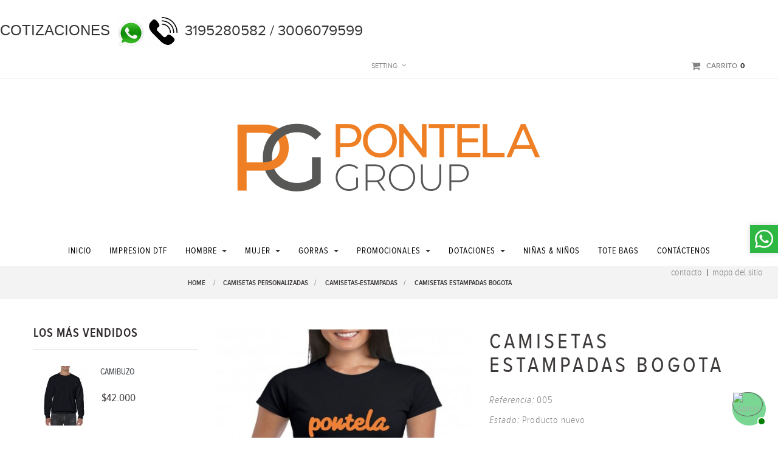

--- FILE ---
content_type: text/html; charset=utf-8
request_url: https://pontela.com.co/camisetas-estampadas/5-camisetas-estampadas.html
body_size: 17700
content:
<!DOCTYPE HTML>

<!--Mantenimiento por Keinnerross 2024-->
<!--https://keinnerross.github.io/portfolioross/-->
<!--pontela_theme-->
<html lang="es-es"  class="default" >
	    
	<head>
	    <!-- Google tag (gtag.js)  -->
	    
        <script async src="https://www.googletagmanager.com/gtag/js?id=G-T7G7HYRJ85"></script>
        <script>/* <![CDATA[ */;window.dataLayer=window.dataLayer||[];function gtag(){dataLayer.push(arguments);}
gtag('js',new Date());gtag('config','G-T7G7HYRJ85');/* ]]> */</script>
        
         <!-- END Google tag (gtag.js)  -->
		<meta charset="utf-8" />
		<title>Camisetas Estampadas | Pontela Estampados</title>
					<meta name="description" content="Servicios de personalización y estampados en diferentes productos.Camisetas,cachuchas, buzos ,mugs,promocionales..." />
						<meta name="generator" content="PrestaShop" />
		<meta name="robots" content="index,follow" />
		<meta name="viewport" content="width=device-width, minimum-scale=0.25, maximum-scale=1.6, initial-scale=1.0" />		<meta name="apple-mobile-web-app-capable" content="yes" />
		<link rel="icon" type="image/vnd.microsoft.icon" href="/img/favicon.ico?1757633099" />
		<link rel="shortcut icon" type="image/x-icon" href="/img/favicon.ico?1757633099" />
														<link rel="stylesheet" href="https://pontela.com.co/themes/pontela_theme/cache/v_30_617d453a142d0a80ca44b9c6b8cfff74_all.css" type="text/css" media="all" />
																<link rel="stylesheet" href="https://pontela.com.co/themes/pontela_theme/cache/v_30_6a691db5d1db6dfed0280f1f77d4121e_print.css" type="text/css" media="print" />
														<script type="text/javascript">/* <![CDATA[ */;var CUSTOMIZE_TEXTFIELD=1;var FancyboxI18nClose='Cerrar';var FancyboxI18nNext='Siguiente';var FancyboxI18nPrev='Anterior';var PS_CATALOG_MODE=false;var added_to_wishlist='El producto ha sido añadido a su lista de deseos correctamente.';var ajax_allowed=true;var ajaxsearch=true;var allowBuyWhenOutOfStock=false;var attribute_anchor_separator='-';var attributesCombinations=[{"id_attribute":"2","id_attribute_group":"2","attribute":"s","group":"talla"},{"id_attribute":"3","id_attribute_group":"2","attribute":"m","group":"talla"},{"id_attribute":"4","id_attribute_group":"2","attribute":"l","group":"talla"},{"id_attribute":"5","id_attribute_group":"2","attribute":"xl","group":"talla"},{"id_attribute":"1","attribute":"blanco","id_attribute_group":"1","group":"color"},{"id_attribute":"6","attribute":"negra","id_attribute_group":"1","group":"color"},{"id_attribute":"7","attribute":"gris_jaspe","id_attribute_group":"1","group":"color"},{"id_attribute":"29","attribute":"rosa","id_attribute_group":"1","group":"color"},{"id_attribute":"30","attribute":"turquesa","id_attribute_group":"1","group":"color"},{"id_attribute":"31","attribute":"gris_oscuro","id_attribute_group":"1","group":"color"}];var availableLaterValue='';var availableNowValue='';var baseDir='https://pontela.com.co/';var baseUri='https://pontela.com.co/';var blockwishlist_add='The product was successfully added to your wishlist';var blockwishlist_remove='The product was successfully removed from your wishlist';var blockwishlist_viewwishlist='View your wishlist';var bonwhatsapp_background='#F4F4F4';var bonwhatsapp_color='#505050';var bonwhatsapp_position='right';var combinations={"245":{"attributes_values":{"1":"Blanco","2":"S"},"attributes":[1,2],"price":0,"specific_price":false,"ecotax":0,"weight":0,"quantity":1000,"reference":"005","unit_impact":0,"minimal_quantity":"1","date_formatted":"","available_date":"","id_image":-1,"list":"'1','2'"},"251":{"attributes_values":{"1":"Blanco","2":"M"},"attributes":[1,3],"price":0,"specific_price":false,"ecotax":0,"weight":0,"quantity":1000,"reference":"005","unit_impact":0,"minimal_quantity":"1","date_formatted":"","available_date":"","id_image":-1,"list":"'1','3'"},"263":{"attributes_values":{"1":"Blanco","2":"XL"},"attributes":[1,5],"price":0,"specific_price":false,"ecotax":0,"weight":0,"quantity":1000,"reference":"005","unit_impact":0,"minimal_quantity":"1","date_formatted":"","available_date":"","id_image":-1,"list":"'1','5'"},"257":{"attributes_values":{"1":"Blanco","2":"L"},"attributes":[1,4],"price":0,"specific_price":false,"ecotax":0,"weight":0,"quantity":1000,"reference":"005","unit_impact":0,"minimal_quantity":"1","date_formatted":"","available_date":"","id_image":-1,"list":"'1','4'"},"252":{"attributes_values":{"1":"Negro","2":"M"},"attributes":[6,3],"price":0,"specific_price":false,"ecotax":0,"weight":0,"quantity":1000,"reference":"005","unit_impact":0,"minimal_quantity":"1","date_formatted":"","available_date":"","id_image":-1,"list":"'6','3'"},"264":{"attributes_values":{"1":"Negro","2":"XL"},"attributes":[6,5],"price":0,"specific_price":false,"ecotax":0,"weight":0,"quantity":1000,"reference":"005","unit_impact":0,"minimal_quantity":"1","date_formatted":"","available_date":"","id_image":-1,"list":"'6','5'"},"246":{"attributes_values":{"1":"Negro","2":"S"},"attributes":[6,2],"price":0,"specific_price":false,"ecotax":0,"weight":0,"quantity":1000,"reference":"005","unit_impact":0,"minimal_quantity":"1","date_formatted":"","available_date":"","id_image":-1,"list":"'6','2'"},"258":{"attributes_values":{"1":"Negro","2":"L"},"attributes":[6,4],"price":0,"specific_price":false,"ecotax":0,"weight":0,"quantity":100,"reference":"005","unit_impact":0,"minimal_quantity":"1","date_formatted":"","available_date":"","id_image":-1,"list":"'6','4'"},"259":{"attributes_values":{"1":"Gris Jaspe","2":"L"},"attributes":[7,4],"price":0,"specific_price":false,"ecotax":0,"weight":0,"quantity":1000,"reference":"005","unit_impact":0,"minimal_quantity":"1","date_formatted":"","available_date":"","id_image":-1,"list":"'7','4'"},"253":{"attributes_values":{"1":"Gris Jaspe","2":"M"},"attributes":[7,3],"price":0,"specific_price":false,"ecotax":0,"weight":0,"quantity":1000,"reference":"005","unit_impact":0,"minimal_quantity":"1","date_formatted":"","available_date":"","id_image":-1,"list":"'7','3'"},"247":{"attributes_values":{"1":"Gris Jaspe","2":"S"},"attributes":[7,2],"price":0,"specific_price":false,"ecotax":0,"weight":0,"quantity":1000,"reference":"005","unit_impact":0,"minimal_quantity":"1","date_formatted":"","available_date":"","id_image":-1,"list":"'7','2'"},"265":{"attributes_values":{"1":"Gris Jaspe","2":"XL"},"attributes":[7,5],"price":0,"specific_price":false,"ecotax":0,"weight":0,"quantity":1000,"reference":"005","unit_impact":0,"minimal_quantity":"1","date_formatted":"","available_date":"","id_image":-1,"list":"'7','5'"},"260":{"attributes_values":{"1":"rosa","2":"L"},"attributes":[29,4],"price":0,"specific_price":false,"ecotax":0,"weight":0,"quantity":1000,"reference":"005","unit_impact":0,"minimal_quantity":"1","date_formatted":"","available_date":"","id_image":-1,"list":"'29','4'"},"254":{"attributes_values":{"1":"rosa","2":"M"},"attributes":[29,3],"price":0,"specific_price":false,"ecotax":0,"weight":0,"quantity":1000,"reference":"005","unit_impact":0,"minimal_quantity":"1","date_formatted":"","available_date":"","id_image":-1,"list":"'29','3'"},"266":{"attributes_values":{"1":"rosa","2":"XL"},"attributes":[29,5],"price":0,"specific_price":false,"ecotax":0,"weight":0,"quantity":1000,"reference":"005","unit_impact":0,"minimal_quantity":"1","date_formatted":"","available_date":"","id_image":-1,"list":"'29','5'"},"248":{"attributes_values":{"1":"rosa","2":"S"},"attributes":[29,2],"price":0,"specific_price":false,"ecotax":0,"weight":0,"quantity":1000,"reference":"005","unit_impact":0,"minimal_quantity":"1","date_formatted":"","available_date":"","id_image":-1,"list":"'29','2'"},"261":{"attributes_values":{"1":"Turquesa","2":"L"},"attributes":[30,4],"price":0,"specific_price":false,"ecotax":0,"weight":0,"quantity":1000,"reference":"005","unit_impact":0,"minimal_quantity":"1","date_formatted":"","available_date":"","id_image":-1,"list":"'30','4'"},"255":{"attributes_values":{"1":"Turquesa","2":"M"},"attributes":[30,3],"price":0,"specific_price":false,"ecotax":0,"weight":0,"quantity":1000,"reference":"005","unit_impact":0,"minimal_quantity":"1","date_formatted":"","available_date":"","id_image":-1,"list":"'30','3'"},"267":{"attributes_values":{"1":"Turquesa","2":"XL"},"attributes":[30,5],"price":0,"specific_price":false,"ecotax":0,"weight":0,"quantity":1000,"reference":"005","unit_impact":0,"minimal_quantity":"1","date_formatted":"","available_date":"","id_image":-1,"list":"'30','5'"},"249":{"attributes_values":{"1":"Turquesa","2":"S"},"attributes":[30,2],"price":0,"specific_price":false,"ecotax":0,"weight":0,"quantity":1000,"reference":"005","unit_impact":0,"minimal_quantity":"1","date_formatted":"","available_date":"","id_image":-1,"list":"'30','2'"},"268":{"attributes_values":{"1":"Gris Oscuro","2":"XL"},"attributes":[31,5],"price":0,"specific_price":false,"ecotax":0,"weight":0,"quantity":1000,"reference":"005","unit_impact":0,"minimal_quantity":"1","date_formatted":"","available_date":"","id_image":-1,"list":"'31','5'"},"250":{"attributes_values":{"1":"Gris Oscuro","2":"S"},"attributes":[31,2],"price":0,"specific_price":false,"ecotax":0,"weight":0,"quantity":1000,"reference":"005","unit_impact":0,"minimal_quantity":"1","date_formatted":"","available_date":"","id_image":-1,"list":"'31','2'"},"256":{"attributes_values":{"1":"Gris Oscuro","2":"M"},"attributes":[31,3],"price":0,"specific_price":false,"ecotax":0,"weight":0,"quantity":1000,"reference":"005","unit_impact":0,"minimal_quantity":"1","date_formatted":"","available_date":"","id_image":-1,"list":"'31','3'"},"262":{"attributes_values":{"1":"Gris Oscuro","2":"L"},"attributes":[31,4],"price":0,"specific_price":false,"ecotax":0,"weight":0,"quantity":1000,"reference":"005","unit_impact":0,"minimal_quantity":"1","date_formatted":"","available_date":"","id_image":-1,"list":"'31','4'"}};var combinationsFromController={"245":{"attributes_values":{"1":"Blanco","2":"S"},"attributes":[1,2],"price":0,"specific_price":false,"ecotax":0,"weight":0,"quantity":1000,"reference":"005","unit_impact":0,"minimal_quantity":"1","date_formatted":"","available_date":"","id_image":-1,"list":"'1','2'"},"251":{"attributes_values":{"1":"Blanco","2":"M"},"attributes":[1,3],"price":0,"specific_price":false,"ecotax":0,"weight":0,"quantity":1000,"reference":"005","unit_impact":0,"minimal_quantity":"1","date_formatted":"","available_date":"","id_image":-1,"list":"'1','3'"},"263":{"attributes_values":{"1":"Blanco","2":"XL"},"attributes":[1,5],"price":0,"specific_price":false,"ecotax":0,"weight":0,"quantity":1000,"reference":"005","unit_impact":0,"minimal_quantity":"1","date_formatted":"","available_date":"","id_image":-1,"list":"'1','5'"},"257":{"attributes_values":{"1":"Blanco","2":"L"},"attributes":[1,4],"price":0,"specific_price":false,"ecotax":0,"weight":0,"quantity":1000,"reference":"005","unit_impact":0,"minimal_quantity":"1","date_formatted":"","available_date":"","id_image":-1,"list":"'1','4'"},"252":{"attributes_values":{"1":"Negro","2":"M"},"attributes":[6,3],"price":0,"specific_price":false,"ecotax":0,"weight":0,"quantity":1000,"reference":"005","unit_impact":0,"minimal_quantity":"1","date_formatted":"","available_date":"","id_image":-1,"list":"'6','3'"},"264":{"attributes_values":{"1":"Negro","2":"XL"},"attributes":[6,5],"price":0,"specific_price":false,"ecotax":0,"weight":0,"quantity":1000,"reference":"005","unit_impact":0,"minimal_quantity":"1","date_formatted":"","available_date":"","id_image":-1,"list":"'6','5'"},"246":{"attributes_values":{"1":"Negro","2":"S"},"attributes":[6,2],"price":0,"specific_price":false,"ecotax":0,"weight":0,"quantity":1000,"reference":"005","unit_impact":0,"minimal_quantity":"1","date_formatted":"","available_date":"","id_image":-1,"list":"'6','2'"},"258":{"attributes_values":{"1":"Negro","2":"L"},"attributes":[6,4],"price":0,"specific_price":false,"ecotax":0,"weight":0,"quantity":100,"reference":"005","unit_impact":0,"minimal_quantity":"1","date_formatted":"","available_date":"","id_image":-1,"list":"'6','4'"},"259":{"attributes_values":{"1":"Gris Jaspe","2":"L"},"attributes":[7,4],"price":0,"specific_price":false,"ecotax":0,"weight":0,"quantity":1000,"reference":"005","unit_impact":0,"minimal_quantity":"1","date_formatted":"","available_date":"","id_image":-1,"list":"'7','4'"},"253":{"attributes_values":{"1":"Gris Jaspe","2":"M"},"attributes":[7,3],"price":0,"specific_price":false,"ecotax":0,"weight":0,"quantity":1000,"reference":"005","unit_impact":0,"minimal_quantity":"1","date_formatted":"","available_date":"","id_image":-1,"list":"'7','3'"},"247":{"attributes_values":{"1":"Gris Jaspe","2":"S"},"attributes":[7,2],"price":0,"specific_price":false,"ecotax":0,"weight":0,"quantity":1000,"reference":"005","unit_impact":0,"minimal_quantity":"1","date_formatted":"","available_date":"","id_image":-1,"list":"'7','2'"},"265":{"attributes_values":{"1":"Gris Jaspe","2":"XL"},"attributes":[7,5],"price":0,"specific_price":false,"ecotax":0,"weight":0,"quantity":1000,"reference":"005","unit_impact":0,"minimal_quantity":"1","date_formatted":"","available_date":"","id_image":-1,"list":"'7','5'"},"260":{"attributes_values":{"1":"rosa","2":"L"},"attributes":[29,4],"price":0,"specific_price":false,"ecotax":0,"weight":0,"quantity":1000,"reference":"005","unit_impact":0,"minimal_quantity":"1","date_formatted":"","available_date":"","id_image":-1,"list":"'29','4'"},"254":{"attributes_values":{"1":"rosa","2":"M"},"attributes":[29,3],"price":0,"specific_price":false,"ecotax":0,"weight":0,"quantity":1000,"reference":"005","unit_impact":0,"minimal_quantity":"1","date_formatted":"","available_date":"","id_image":-1,"list":"'29','3'"},"266":{"attributes_values":{"1":"rosa","2":"XL"},"attributes":[29,5],"price":0,"specific_price":false,"ecotax":0,"weight":0,"quantity":1000,"reference":"005","unit_impact":0,"minimal_quantity":"1","date_formatted":"","available_date":"","id_image":-1,"list":"'29','5'"},"248":{"attributes_values":{"1":"rosa","2":"S"},"attributes":[29,2],"price":0,"specific_price":false,"ecotax":0,"weight":0,"quantity":1000,"reference":"005","unit_impact":0,"minimal_quantity":"1","date_formatted":"","available_date":"","id_image":-1,"list":"'29','2'"},"261":{"attributes_values":{"1":"Turquesa","2":"L"},"attributes":[30,4],"price":0,"specific_price":false,"ecotax":0,"weight":0,"quantity":1000,"reference":"005","unit_impact":0,"minimal_quantity":"1","date_formatted":"","available_date":"","id_image":-1,"list":"'30','4'"},"255":{"attributes_values":{"1":"Turquesa","2":"M"},"attributes":[30,3],"price":0,"specific_price":false,"ecotax":0,"weight":0,"quantity":1000,"reference":"005","unit_impact":0,"minimal_quantity":"1","date_formatted":"","available_date":"","id_image":-1,"list":"'30','3'"},"267":{"attributes_values":{"1":"Turquesa","2":"XL"},"attributes":[30,5],"price":0,"specific_price":false,"ecotax":0,"weight":0,"quantity":1000,"reference":"005","unit_impact":0,"minimal_quantity":"1","date_formatted":"","available_date":"","id_image":-1,"list":"'30','5'"},"249":{"attributes_values":{"1":"Turquesa","2":"S"},"attributes":[30,2],"price":0,"specific_price":false,"ecotax":0,"weight":0,"quantity":1000,"reference":"005","unit_impact":0,"minimal_quantity":"1","date_formatted":"","available_date":"","id_image":-1,"list":"'30','2'"},"268":{"attributes_values":{"1":"Gris Oscuro","2":"XL"},"attributes":[31,5],"price":0,"specific_price":false,"ecotax":0,"weight":0,"quantity":1000,"reference":"005","unit_impact":0,"minimal_quantity":"1","date_formatted":"","available_date":"","id_image":-1,"list":"'31','5'"},"250":{"attributes_values":{"1":"Gris Oscuro","2":"S"},"attributes":[31,2],"price":0,"specific_price":false,"ecotax":0,"weight":0,"quantity":1000,"reference":"005","unit_impact":0,"minimal_quantity":"1","date_formatted":"","available_date":"","id_image":-1,"list":"'31','2'"},"256":{"attributes_values":{"1":"Gris Oscuro","2":"M"},"attributes":[31,3],"price":0,"specific_price":false,"ecotax":0,"weight":0,"quantity":1000,"reference":"005","unit_impact":0,"minimal_quantity":"1","date_formatted":"","available_date":"","id_image":-1,"list":"'31','3'"},"262":{"attributes_values":{"1":"Gris Oscuro","2":"L"},"attributes":[31,4],"price":0,"specific_price":false,"ecotax":0,"weight":0,"quantity":1000,"reference":"005","unit_impact":0,"minimal_quantity":"1","date_formatted":"","available_date":"","id_image":-1,"list":"'31','4'"}};var comparator_max_item=3;var comparedProductsIds=[];var confirm_report_message='¿Está seguro de que quiere denunciar este comentario?';var contentOnly=false;var currency={"id":3,"name":"Peso","iso_code":"COP","iso_code_num":"170","sign":"$","blank":"0","conversion_rate":"1.000000","deleted":"0","format":"3","decimals":"0","active":"1","prefix":"$ ","suffix":"","id_shop_list":null,"force_id":false};var currencyBlank=0;var currencyFormat=3;var currencyRate=1;var currencySign='$';var currentDate='2026-01-23 14:26:23';var customerGroupWithoutTax=true;var customizationFields=false;var customizationId=null;var customizationIdMessage='Personalización n°';var default_eco_tax=0;var delete_txt='Eliminar';var displayDiscountPrice='1';var displayList=false;var displayPrice=1;var doesntExist='Esta combinación no existe para este producto. Por favor, seleccione otra combinación.';var doesntExistNoMore='Este producto ya no está en stock';var doesntExistNoMoreBut='con esos atributos pero está disponible con otros.';var ecotaxTax_rate=0;var fieldRequired='Es obligatorio rellenar todos los campos obligatorios antes de guardar su personalización.';var freeProductTranslation='¡Gratis!';var freeShippingTranslation='¡Envío gratuito!';var generated_date=1769196382;var groupReduction=0;var hasDeliveryAddress=false;var highDPI=false;var idDefaultImage=178;var id_lang=5;var id_product=5;var img_dir='https://pontela.com.co/themes/pontela_theme/img/';var img_prod_dir='https://pontela.com.co/img/p/';var img_ps_dir='https://pontela.com.co/img/';var instantsearch=false;var isGuest=0;var isLogged=0;var isMobile=false;var jqZoomEnabled=false;var loggin_required='Debe iniciar sesión para administrar su lista de deseos.';var loyalty_already='No hay puntos de fidelidad para este producto porque el producto ya tiene aplicado un descuento.';var loyalty_converted='que se puede(n) transformar en un cupón de descuento de';var loyalty_nopoints='No hay puntos de fidelidad para este producto.';var loyalty_point='punto de fidelidad';var loyalty_points='puntos de fidelidad';var loyalty_total='Su carrito totalizará';var loyalty_willcollect='Al comprar este producto puede obtener hasta';var mailalerts_already='Ya tiene establecida una alerta para este producto';var mailalerts_invalid='Su dirección de correo electrónico no es válida';var mailalerts_placeholder='su@email.com';var mailalerts_registered='Solicitud de notificación registrada';var mailalerts_url_add='https://pontela.com.co/module/mailalerts/actions?process=add';var mailalerts_url_check='https://pontela.com.co/module/mailalerts/actions?process=check';var maxQuantityToAllowDisplayOfLastQuantityMessage=3;var max_item='You cannot add more than 3 product(s) to the product comparison';var min_item='Please select at least one product';var minimalQuantity=1;var moderation_active=true;var mywishlist_url='https://pontela.com.co/mi-lista';var noTaxForThisProduct=true;var none_award='1';var oosHookJsCodeFunctions=[];var page_name='product';var placeholder_blocknewsletter='Introduzca su dirección de correo electrónico';var point_rate='10';var point_value='0.20';var points_in_cart=0;var priceDisplayMethod=1;var priceDisplayPrecision=0;var productAvailableForOrder=true;var productBasePriceTaxExcl=35000;var productBasePriceTaxExcluded=35000;var productBasePriceTaxIncl=35000;var productHasAttributes=true;var productPrice=35000;var productPriceTaxExcluded=35000;var productPriceTaxIncluded=35000;var productPriceWithoutReduction=35000;var productReference='005';var productShowPrice=true;var productUnitPriceRatio=0;var product_fileButtonHtml='Elija El Archivo';var product_fileDefaultHtml='Ningún archivo seleccionado';var product_specific_price=[];var productcomment_added='¡Su comentario ha sido añadido!';var productcomment_added_moderation='Su comentario ha sido añadido y estará disponible una vez sea aprobado por un moderador.';var productcomment_ok='OK';var productcomment_title='Nuevo comentario';var productcomments_controller_url='https://pontela.com.co/module/productcomments/default';var productcomments_url_rewrite=true;var productcompare_add='El producto ha sido añadido a la lista de comparación';var productcompare_remove='El producto se ha eliminado correctamente de la lista de comparación';var productcompare_url='https://pontela.com.co/products-comparison';var productcompare_viewlistcompare='Ver la lista de comparación';var quantitiesDisplayAllowed=true;var quantityAvailable=23100;var quickView=true;var reduction_percent=0;var reduction_price=0;var removingLinkText='eliminar este producto de mi carrito';var roundMode=2;var search_url='https://pontela.com.co/search';var secure_key='662bd0f77799195fcadf71400d8ce5ab';var sharing_img='https://pontela.com.co/178/camisetas-estampadas.jpg';var sharing_name='CAMISETAS ESTAMPADAS BOGOTA';var sharing_url='https://pontela.com.co/camisetas-estampadas/5-camisetas-estampadas.html';var specific_currency=false;var specific_price=0;var static_token='228ca1170dd48f1061fdac71f76c6b9b';var stock_management=1;var taxRate=0;var toBeDetermined='A determinar';var token='228ca1170dd48f1061fdac71f76c6b9b';var upToTxt='Hasta';var uploading_in_progress='Carga en curso, por favor, sea paciente.';var usingSecureMode=true;var wishlistProductsIds=false;/* ]]> */</script>

						<script type="text/javascript" src="https://pontela.com.co/themes/pontela_theme/cache/v_31_250de52261e6a7d22635cf6d38d7d30a.js"></script>
							<!-- HOOK_HEADER -->
		
		<!-- LOAD_CSS_TYPE -->
				<!-- custom-font -->
		                
				<!-- sectin-layout -->
		                
				<link rel="stylesheet" href="//fonts.googleapis.com/css?family=Open+Sans:300,600&amp;subset=latin,latin-ext" type="text/css" media="all" />
		<link href='https://fonts.googleapis.com/css?family=Playfair+Display' rel='stylesheet' type='text/css'>
	</head>
	<body id="product" class="product product-5 product-camisetas-estampadas category-6 category-camisetas-estampadas show-left-column hide-right-column lang_es  fullwidth header-default">
					<meta property="og:type" content="product" />
<meta property="og:url" content="https://pontela.com.co/camisetas-estampadas/5-camisetas-estampadas.html" />
<meta property="og:title" content="Camisetas Estampadas | Pontela Estampados" />
<meta property="og:site_name" content="PONTELA GROUP SAS" />
<meta property="og:description" content="Servicios de personalización y estampados en diferentes productos.Camisetas,cachuchas, buzos ,mugs,promocionales..." />
<meta property="og:image" content="https://pontela.com.co/178-large_default/camisetas-estampadas.jpg" />
<meta property="product:pretax_price:amount" content="35000" />
<meta property="product:pretax_price:currency" content="COP" />
<meta property="product:price:amount" content="35000" />
<meta property="product:price:currency" content="COP" />

			<script type="text/javascript">/* <![CDATA[ */;(window.gaDevIds=window.gaDevIds||[]).push('d6YPbH');(function(i,s,o,g,r,a,m){i['GoogleAnalyticsObject']=r;i[r]=i[r]||function(){(i[r].q=i[r].q||[]).push(arguments)},i[r].l=1*new Date();a=s.createElement(o),m=s.getElementsByTagName(o)[0];a.async=1;a.src=g;m.parentNode.insertBefore(a,m)})(window,document,'script','//www.google-analytics.com/analytics.js','ga');ga('create','G-T7G7HYRJ85','auto');ga('require','ec');/* ]]> */</script>    


                                        <h1><span style="font-size: 18pt;"><span style="font-family: 'arial black', 'avant garde';"><strong><span style="font-family: arial, helvetica, sans-serif;">Cotizaciones</span>&nbsp; <img src="https://pontela.com.co/img/cms/Camisetas Estampadas-min (1).jpg" alt="Camisetas Estampadas" width="99" height="50" />&nbsp; 3195280582 / 3006079599<br /></strong></span></span></h1>
                        <!-- emarketing start -->





<!-- emarketing end -->
		<section id="page" data-column="col-xs-6 col-sm-6 col-md-4" data-type="grid">
			<!-- Header -->
			<header id="header" class="header-center">
				<section class="header-container">
															<div id="header-main" class="header-left">
						<div id="header_content">
							<div class="inner">
																								<div class="top">
																			<!-- @file modules\appagebuilder\views\templates\hook\ApRow -->
<div class="wrapper"      >
	 <div class="header-top container">
    <div        class="row ApRow has-bg bg-boxed"
	        data-bg=" no-repeat"                style="background: no-repeat;"        >
        
                            <!-- @file modules\appagebuilder\views\templates\hook\ApColumn -->
<div    class="col-lg-4 col-md-4 col-sm-4 col-xs-6 col-sp-12 ApColumn "
		    >
                <!-- @file modules\appagebuilder\views\templates\hook\ApGeneral -->
<div 
    class="ApHtml block">
	
                
    	
</div>
    </div><!-- @file modules\appagebuilder\views\templates\hook\ApColumn -->
<div    class="col-center col-lg-4 col-md-4 col-sm-5 col-xs-6 col-sp-12 ApColumn "
		    >
                <!-- @file modules\appagebuilder\views\templates\hook\ApModule -->


<!-- @file modules\appagebuilder\views\templates\hook\ApModule -->

<!-- Block user information module NAV  -->
<div class="header_user_info popup-over e-translate-top tool-topbar">
 <div data-toggle="dropdown" class="popup-title"><span>Setting</span></div> 
  <ul class="links popup-content">
     <li><a class="login" href="https://pontela.com.co/my-account" rel="nofollow" title="Login to your customer account">
    <i class="fa fa-unlock-alt"></i>Iniciar sesión
   </a></li>
  
  <li>
   <a href="https://pontela.com.co/my-account" title="My account"><i class="fa fa-user"></i>My Account</a>
  </li>
  <li class="last"><a href="https://pontela.com.co/order" title="Checkout" class="last"><i class="fa fa-share"></i>Checkout</a></li>
  <li class="first">
   <a id="wishlist-total" href="https://pontela.com.co/mi-lista" title="My wishlists">
   <i class="fa fa-heart"></i>Wish List<span class="ap-total-wishlist ap-total"></span></a>
  </li>
  <li>
   <a href="https://pontela.com.co/products-comparison" title="Compare" rel="nofollow">
    <i class="fa fa-compress"></i>Compare<span class="ap-total-compare ap-total"></span>
   </a>
  </li>

    
  </ul>
 
</div>

    </div><!-- @file modules\appagebuilder\views\templates\hook\ApColumn -->
<div    class="col-lg-4 col-md-4 col-sm-3 col-xs-12 col-sp-12 ApColumn "
		    >
                <!-- @file modules\appagebuilder\views\templates\hook\ApModule -->

<!-- MODULE Block cart -->
<div class="blockcart_top clearfix pull-right">
	<div id="cart" class="shopping_cart pull-right">
			<a href="https://pontela.com.co/order" title="Ver mi carrito de compra" rel="nofollow">
				<div class="cart-inner media-body pull-left">
					<h4>Carrito</h4>
										</div>
				<div class="title-cart pull-left"> 
					<div class="cart-quantity">
						<span class="ajax_cart_quantity unvisible">0</span>
						<span class="ajax_cart_no_product">0</span>
					</div>
				</div>
			</a>



					<div class="cart_block block exclusive">
				<div class="block_content">
					<!-- block list of products -->
					<div class="cart_block_list">
												<p class="cart_block_no_products">
							Ningún producto
						</p>
																		<div class="cart-prices">
							<div class="cart-prices-line first-line">
								<span class="price cart_block_shipping_cost ajax_cart_shipping_cost unvisible">
																			 A determinar																	</span>
								<span class="unvisible">
									Transporte
								</span>
							</div>
																					<div class="cart-prices-line last-line">
								<span class="price cart_block_total ajax_block_cart_total">$0</span>
								<span>Total</span>
							</div>
													</div>
						<p class="cart-buttons clearfix">
							<a id="button_order_cart" class="btn btn-warning button-medium button button-small pull-right" href="https://pontela.com.co/order" title="Confirmar" rel="nofollow">
								<span>
									Confirmar
								</span>
							</a>
						</p>
					</div>
				</div>
			</div><!-- .cart_block -->
			</div>
</div>

	<div id="layer_cart">
		<div class="clearfix">
			<div class="layer_cart_product col-xs-12 col-md-6">
				<span class="cross" title="Cerrar Ventana"></span>
				<span class="title">
					<i class="fa fa-ok"></i>Producto añadido correctamente a su carrito de compra
				</span>
				<div class="product-image-container layer_cart_img">
				</div>
				<div class="layer_cart_product_info">
					<span id="layer_cart_product_title" class="product-name"></span>
					<span id="layer_cart_product_attributes"></span>
					<div>
						<strong class="dark">Cantidad</strong>
						<span id="layer_cart_product_quantity"></span>
					</div>
					<div>
						<strong class="dark">Total</strong>
						<span id="layer_cart_product_price"></span>
					</div>
				</div>
			</div>
			<div class="layer_cart_cart col-xs-12 col-md-6">
				<span class="title">
					<!-- Plural Case [both cases are needed because page may be updated in Javascript] -->
					<span class="ajax_cart_product_txt_s  unvisible">
						Hay <span class="ajax_cart_quantity">0</span> artículos en su carrito.
					</span>
					<!-- Singular Case [both cases are needed because page may be updated in Javascript] -->
					<span class="ajax_cart_product_txt ">
						Hay 1 artículo en su carrito.
					</span>
				</span>
				<div class="layer_cart_row">
					<strong class="dark">
						Total productos
											</strong>
					<span class="ajax_block_products_total">
											</span>
				</div>

								<div class="layer_cart_row">
					<strong class="dark unvisible">
						Total envío&nbsp;					</strong>
					<span class="ajax_cart_shipping_cost unvisible">
													 A determinar											</span>
				</div>
								<div class="layer_cart_row">
					<strong class="dark">
						Total
																					(impuestos excl.)
																		</strong>
					<span class="ajax_block_cart_total">
											</span>
				</div>
				<div class="button-container">
					<span class="continue btn btn-outline button exclusive-medium" title="Continuar comprando">
						<span>
							Continuar comprando
						</span>
					</span>
					<a class="btn btn-warning button pull-right" href="https://pontela.com.co/order" title="Pasar por caja" rel="nofollow">
						<span>
							Pasar por caja
						</span>
					</a>
				</div>
			</div>
		</div>
		<div class="crossseling"></div>
	</div> <!-- #layer_cart -->
	<div class="layer_cart_overlay"></div>

<!-- /MODULE Block cart -->


    </div>
            </div>
</div>
</div>
<!-- @file modules\appagebuilder\views\templates\hook\ApRow -->
<div class="wrapper"      >
	 <div class="container">
    <div        class="row ApRow has-bg bg-boxed"
	        data-bg=" no-repeat"                style="background: no-repeat;"        >
        
                            <!-- @file modules\appagebuilder\views\templates\hook\ApColumn -->
<div    class="col-md-12 col-lg-12 ApColumn "
		    >
                <!-- @file modules\appagebuilder\views\templates\hook\ApGenCode -->

	<div id="header_logo">                                    <a href="https://pontela.com.co/" title="PONTELA GROUP SAS">                                        <img class="logo img-responsive" src="https://pontela.com.co/img/leomayshop-logo-1659540214.jpg" alt="PONTELA GROUP SAS" width="576" height="199"/>                                    </a>                                </div>


    </div><!-- @file modules\appagebuilder\views\templates\hook\ApColumn -->
<div    class="col-md-12 col-lg-12 ApColumn "
		    >
                <!-- @file modules\appagebuilder\views\templates\hook\ApModule -->

<div id="leo-megamenu" class="clearfix">
<nav id="cavas_menu" class="sf-contener leo-megamenu">
    <div role="navigation">
    <!-- Brand and toggle get grouped for better mobile display -->
        <div class="navbar-header">
            <button type="button" class="navbar-toggle btn-outline-inverse" data-toggle="collapse" data-target=".navbar-ex1-collapse">
                <span class="sr-only">Toggle navigation</span>
                <span class="fa fa-bars"></span>
            </button>
        </div>
        <!-- Collect the nav links, forms, and other content for toggling -->
        <div id="leo-top-menu" class="collapse navbar-collapse navbar-ex1-collapse">
            <ul class="nav navbar-nav megamenu"><li class="" >
						<a href="https://pontela.com.co/" target="_self" class="has-category"><span class="menu-title">Inicio</span></a></li><li class="" >
						<a href="https://pontela.com.co/impresion-dtf-35" target="_self" class="has-category"><span class="menu-title">IMPRESION DTF</span></a></li><li class="parent dropdown  " ><a class="dropdown-toggle has-category" data-toggle="dropdown" href="https://pontela.com.co/camisetas-estampadas-3" target="_self"><span class="menu-title">Hombre</span><b class="caret"></b></a><div class="dropdown-menu level1"  ><div class="dropdown-menu-inner"><div class="row"><div class="col-sm-12 mega-col" data-colwidth="12" data-type="menu" ><div class="inner"><ul><li class="  " ><a href="https://pontela.com.co/camisetas-4" target="_self"><span class="menu-title">Camisetas Estampadas</span></a></li><li class="  " ><a href="https://pontela.com.co/busos-7" target="_self"><span class="menu-title">Buzos</span><span class="sub-title">Estampados</span></a></li><li class="  " ><a href="https://pontela.com.co/camisetas-estampadas-3" target="_self"><span class="menu-title">Camisetas polo</span></a></li><li class="  " ><a href="https://pontela.com.co/chaquetas-rompevientos-21" target="_self"><span class="menu-title">Chaquetas Rompevientos</span></a></li></ul></div></div></div></div></div></li><li class="parent dropdown  " ><a class="dropdown-toggle has-category" data-toggle="dropdown" href="https://pontela.com.co/camisetas-personalizadas-5" target="_self"><span class="menu-title">Mujer</span><b class="caret"></b></a><div class="dropdown-menu level1"  ><div class="dropdown-menu-inner"><div class="row"><div class="col-sm-12 mega-col" data-colwidth="12" data-type="menu" ><div class="inner"><ul><li class="  " ><a href="https://pontela.com.co/camisetas-estampadas-6" target="_self"><span class="menu-title">Camisetas con tu logo empresarial</span></a></li><li class="  " ><a href="https://pontela.com.co/camisetas-estampadas-bogota-15" target="_self"><span class="menu-title">Camisetas para parejas</span></a></li><li class="  " ><a href="https://pontela.com.co/camisetas-estampadas-mejores-amigas-16" target="_self"><span class="menu-title">Camisetas mejores amigas</span></a></li><li class="  " ><a href="https://pontela.com.co/camisetas-estampadas-18" target="_self"><span class="menu-title">camisetas personalizadas</span></a></li><li class="  " ><a href="https://pontela.com.co/camisetas-estampadas-baby-shower-19" target="_self"><span class="menu-title">Camisetas Estampadas Baby shower</span></a></li></ul></div></div></div></div></div></li><li class="parent dropdown  " ><a class="dropdown-toggle has-category" data-toggle="dropdown" href="https://pontela.com.co/gorras-estampadas-8" target="_self"><span class="menu-title">Gorras</span><b class="caret"></b></a><div class="dropdown-menu level1"  ><div class="dropdown-menu-inner"><div class="row"><div class="col-sm-12 mega-col" data-colwidth="12" data-type="menu" ><div class="inner"><ul><li class="  " ><a href="https://pontela.com.co/gorras-en-malla-9" target="_self"><span class="menu-title">Gorras en malla</span></a></li><li class="  " ><a href="https://pontela.com.co/gorras-en-drill-17" target="_self"><span class="menu-title">Gorras en Drill</span></a></li></ul></div></div></div></div></div></li><li class="parent dropdown  " ><a class="dropdown-toggle has-category" data-toggle="dropdown" href="https://pontela.com.co/promocionales-22" target="_self"><span class="menu-title">Promocionales</span><b class="caret"></b></a><div class="dropdown-menu level1"  ><div class="dropdown-menu-inner"><div class="row"><div class="col-sm-12 mega-col" data-colwidth="12" data-type="menu" ><div class="inner"><ul><li class="  " ><a href="https://pontela.com.co/maletas-estampadas-23" target="_self"><span class="menu-title">Maletas Estampadas</span></a></li><li class="  " ><a href="https://pontela.com.co/sombrillas-estampadas-24" target="_self"><span class="menu-title">Sombrillas Estampadas</span></a></li><li class="  " ><a href="https://pontela.com.co/audifonos-25" target="_self"><span class="menu-title">Audifonos</span></a></li></ul></div></div></div></div></div></li><li class="parent dropdown  " ><a class="dropdown-toggle has-category" data-toggle="dropdown" href="https://pontela.com.co/dotaciones-26" target="_self"><span class="menu-title">Dotaciones</span><b class="caret"></b></a><div class="dropdown-menu level1"  ><div class="dropdown-menu-inner"><div class="row"><div class="col-sm-12 mega-col" data-colwidth="12" data-type="menu" ><div class="inner"><ul><li class="  " ><a href="https://pontela.com.co/overoles-para-dotacion-27" target="_self"><span class="menu-title">Overoles Para Dotación</span></a></li><li class="  " ><a href="https://pontela.com.co/jean-para-dotacion-28" target="_self"><span class="menu-title">Jean Para Dotación</span></a></li><li class="  " ><a href="https://pontela.com.co/camisas-oxford-29" target="_self"><span class="menu-title">Camisas Oxford</span></a></li><li class="  " ><a href="https://pontela.com.co/camisas-jean-para-dotacion-30" target="_self"><span class="menu-title">Camisas Jean Para Dotación</span></a></li><li class="  " ><a href="https://pontela.com.co/camisetas-dry-fit-32" target="_self"><span class="menu-title">Camisetas Dry Fit</span></a></li></ul></div></div></div></div></div></li><li class="" >
						<a href="https://pontela.com.co/camisetas-estampadas-10" target="_self" class="has-category"><span class="menu-title">Niñas & Niños</span></a></li><li class="" >
						<a href="https://pontela.com.co/tote-bags-34" target="_self" class="has-category"><span class="menu-title">Tote Bags</span></a></li><li class="" >
						<a href="https://pontela.com.co/contactenos" target="_self" class="has-category"><span class="menu-title">Contáctenos</span><span class="sub-title"> </span></a></li></ul>
        </div>
    </div>
</nav>
</div>

<script type="text/javascript">/* <![CDATA[ */;var current_link="http://pontela.com.co/";var currentURL=window.location;currentURL=String(currentURL);currentURL=currentURL.replace("https://","").replace("http://","").replace("www.","").replace(/#\w*/,"");current_link=current_link.replace("https://","").replace("http://","").replace("www.","");isHomeMenu=0;if($("body").attr("id")=="index")isHomeMenu=1;$(".megamenu > li > a").each(function(){menuURL=$(this).attr("href").replace("https://","").replace("http://","").replace("www.","").replace(/#\w*/,"");if((currentURL==menuURL)||(currentURL.replace(current_link,"")==menuURL)||isHomeMenu){$(this).parent().addClass("active");return false;}});/* ]]> */</script>
<script type="text/javascript">/* <![CDATA[ */;(function($){$.fn.OffCavasmenu=function(opts){var config=$.extend({},{opt1:null,text_warning_select:"Please select One to remove?",text_confirm_remove:"Are you sure to remove footer row?",JSON:null},opts);this.each(function(){var $btn=$('#cavas_menu .navbar-toggle');var $nav=null;if(!$btn.length)
return;var $nav=$('<section id="off-canvas-nav" class="leo-megamenu"><nav class="offcanvas-mainnav"><div id="off-canvas-button"><span class="off-canvas-nav"></span>Close</div></nav></section>');var $menucontent=$($btn.data('target')).find('.megamenu').clone();$("body").append($nav);$("#off-canvas-nav .offcanvas-mainnav").append($menucontent);$("#off-canvas-nav .offcanvas-mainnav").css('min-height',$(window).height()+30+"px");$("html").addClass("off-canvas");$("#off-canvas-button").click(function(){$btn.click();});$btn.toggle(function(){$("body").removeClass("off-canvas-inactive").addClass("off-canvas-active");},function(){$("body").removeClass("off-canvas-active").addClass("off-canvas-inactive");});});return this;}})(jQuery);$(document).ready(function(){jQuery("#cavas_menu").OffCavasmenu();$('#cavas_menu .navbar-toggle').click(function(){$('body,html').animate({scrollTop:0},0);if($('html').hasClass('fp-enabled')){if($('body').hasClass('off-canvas-active'))
{$.fn.fullpage.pau();}
else
{$.fn.fullpage.con();};};return false;});});$(document.body).on('click','[data-toggle="dropdown"]',function(){if(!$(this).parent().hasClass('open')&&this.href&&this.href!='#'){window.location.href=this.href;}});/* ]]> */</script>


    </div>
            </div>
</div>
</div>


<!-- Block permanent links module HEADER -->
<ul id="header_links">
	<li id="header_link_contact"><a href="https://pontela.com.co/contactenos" title="contacto">contacto</a></li>
	<li id="header_link_sitemap"><a href="https://pontela.com.co/mapa-del-sitio" title="mapa del sitio">mapa del sitio</a></li>
	<li id="header_link_bookmark">
		<script type="text/javascript">/* <![CDATA[ */;writeBookmarkLink('https://pontela.com.co/camisetas-estampadas/5-camisetas-estampadas.html','Camisetas Estampadas | Pontela Estampados','favoritos');/* ]]> */</script>
	</li>
</ul>
<!-- /Block permanent links module HEADER -->
																	</div>
							</div>
						</div>
					</div>
				</section>
			</header>
			
										<div id="breadcrumb" class="clearfix">
					<div class="container"> 				
							<!-- Breadcrumb -->
<div class="breadcrumb clearfix aaa">
	<a class="home" href="https://pontela.com.co/" title="Vuelve al inicio">Home</a> 
			<span class="navigation-pipe"&gt;></span>
					<span class="navigation_page">
				<span itemscope itemtype="http://data-vocabulary.org/Breadcrumb"><a itemprop="url" href="https://pontela.com.co/camisetas-personalizadas-5" title="camisetas personalizadas" ><span itemprop="title">camisetas personalizadas</span></a></span><span class="navigation-pipe">></span><span itemscope itemtype="http://data-vocabulary.org/Breadcrumb"><a itemprop="url" href="https://pontela.com.co/camisetas-estampadas-6" title="Camisetas-estampadas" ><span itemprop="title">Camisetas-estampadas</span></a></span><span class="navigation-pipe">></span>CAMISETAS ESTAMPADAS BOGOTA
			</span>
			</div>
<!-- /Breadcrumb -->
	 
					</div>
				</div>
						<!-- Content -->
			<section id="columns" class="columns-container">
									<div class="container">
					<div class="row">
				                               
                        						<!-- Left -->
						<section id="left_column" class="column sidebar col-md-3">
								
<!-- MODULE Block best sellers -->
<div id="best-sellers_block_right" class="block products_block block-highlighted">
	<h4 class="title_block">
    	<a href="https://pontela.com.co/mas-vendidos" title="Ver los productos más vendidos">Los más vendidos</a>
    </h4>
	<div class="block_content products-block">
		  	<ul class="products products-block">
            <li class="clearfix media">   
            <div class="product-block">
				<div class="product-container media" itemscope itemtype="https://schema.org/Product">
					<a class="products-block-image img pull-left" href="https://pontela.com.co/camisetas-estampadas/35-camibuzo-gildan.html" title="Camibuzo GILDAN negro" itemprop="url">
						<img class="replace-2x img-responsive" src="https://pontela.com.co/232-small_default/camibuzo-gildan.jpg" alt="Camibuzo" itemprop="image" />
					</a>

					<div class="media-body">
						<div class="product-content">
							<h5 class="name media-heading" itemprop="name">
								<a class="product-name" href="https://pontela.com.co/camisetas-estampadas/35-camibuzo-gildan.html" title="Camibuzo" itemprop="url">
								Camibuzo</a>
							</h5>
																						<div class="content_price price">
																													<span class="product-price">
											$42.000										</span>
																	</div>
													</div>
					</div>
				</div>  
            </div>    
        </li>
            <li class="clearfix media">   
            <div class="product-block">
				<div class="product-container media" itemscope itemtype="https://schema.org/Product">
					<a class="products-block-image img pull-left" href="https://pontela.com.co/camisetas-estampadas/1-camiseta-gildan.html" title="Camisetas en algodon suavisado" itemprop="url">
						<img class="replace-2x img-responsive" src="https://pontela.com.co/70-small_default/camiseta-gildan.jpg" alt="CAMISETAS ALGODON SUAVIZADO O PEINADO" itemprop="image" />
					</a>

					<div class="media-body">
						<div class="product-content">
							<h5 class="name media-heading" itemprop="name">
								<a class="product-name" href="https://pontela.com.co/camisetas-estampadas/1-camiseta-gildan.html" title="CAMISETAS ALGODON SUAVIZADO O PEINADO" itemprop="url">
								CAMISETAS ALGODON...</a>
							</h5>
																						<div class="content_price price">
																													<span class="product-price">
											$18.000										</span>
																	</div>
													</div>
					</div>
				</div>  
            </div>    
        </li>
            <li class="clearfix media">   
            <div class="product-block">
				<div class="product-container media" itemscope itemtype="https://schema.org/Product">
					<a class="products-block-image img pull-left" href="https://pontela.com.co/camisetas-estampadas/2-busos-estampados.html" title="BUSOS CON CAPOTA" itemprop="url">
						<img class="replace-2x img-responsive" src="https://pontela.com.co/86-small_default/busos-estampados.jpg" alt="BUZOS ESTAMPADOS,SIN ESTAMPAR" itemprop="image" />
					</a>

					<div class="media-body">
						<div class="product-content">
							<h5 class="name media-heading" itemprop="name">
								<a class="product-name" href="https://pontela.com.co/camisetas-estampadas/2-busos-estampados.html" title="BUZOS ESTAMPADOS,SIN ESTAMPAR" itemprop="url">
								BUZOS ESTAMPADOS,SIN...</a>
							</h5>
																						<div class="content_price price">
																													<span class="product-price">
											$70.000										</span>
																	</div>
													</div>
					</div>
				</div>  
            </div>    
        </li>
            <li class="clearfix media">   
            <div class="product-block">
				<div class="product-container media" itemscope itemtype="https://schema.org/Product">
					<a class="products-block-image img pull-left" href="https://pontela.com.co/camisetas-estampadas/54-camisetas-estampadas.html" title="CAMISETAS ROLA" itemprop="url">
						<img class="replace-2x img-responsive" src="https://pontela.com.co/259-small_default/camisetas-estampadas.jpg" alt="CAMISETAS ROLA" itemprop="image" />
					</a>

					<div class="media-body">
						<div class="product-content">
							<h5 class="name media-heading" itemprop="name">
								<a class="product-name" href="https://pontela.com.co/camisetas-estampadas/54-camisetas-estampadas.html" title="CAMISETAS ROLA" itemprop="url">
								CAMISETAS ROLA</a>
							</h5>
																						<div class="content_price price">
																													<span class="product-price">
											$35.000										</span>
																	</div>
													</div>
					</div>
				</div>  
            </div>    
        </li>
            <li class="clearfix media">   
            <div class="product-block">
				<div class="product-container media" itemscope itemtype="https://schema.org/Product">
					<a class="products-block-image img pull-left" href="https://pontela.com.co/camisetas-estampadas/34-buzo-cremallera-gildan.html" title="Buzo con cremallera GILDAN negro" itemprop="url">
						<img class="replace-2x img-responsive" src="https://pontela.com.co/222-small_default/buzo-cremallera-gildan.jpg" alt="Buzo con cremallera" itemprop="image" />
					</a>

					<div class="media-body">
						<div class="product-content">
							<h5 class="name media-heading" itemprop="name">
								<a class="product-name" href="https://pontela.com.co/camisetas-estampadas/34-buzo-cremallera-gildan.html" title="Buzo con cremallera" itemprop="url">
								Buzo con cremallera</a>
							</h5>
																						<div class="content_price price">
																													<span class="product-price">
											$79.900										</span>
																	</div>
													</div>
					</div>
				</div>  
            </div>    
        </li>
    </ul>  
		<div class="lnk">
        	<a href="https://pontela.com.co/mas-vendidos" title="Los productos más vendidos"  class="btn btn-outline button button-small btn-sm"><span>Los productos más vendidos</span></a>
        </div>
		</div>
</div>
<!-- /MODULE Block best sellers --><!-- MODULE Block new products -->
<div id="new-products_block_right" class="block products_block">
	<h4 class="title_block">
    	<a href="https://pontela.com.co/novedades" title="Novedades">Novedades</a>
    </h4>
    <div class="block_content products-block">
                    <ul class="products products-block">
    </ul>           
            <div class="lnk">
                <a href="https://pontela.com.co/novedades" title="Todas las novedades" class="btn btn-outline button button-small btn-sm"><span>Todas las novedades</span></a>
            </div>
            </div>
</div>
<!-- /MODULE Block new products -->
<!-- Block Viewed products -->
<div id="viewed-products_block_left" class="block block-info">
	<h4 class="title_block">Productos más vistos</h4>
	<div class="block_content">
			<ul class="products products-block">
            <li class="clearfix media">  
            <div class="product-block">
				<div class="product-container media" itemscope itemtype="https://schema.org/Product">
					 <a class="products-block-image img pull-left" href="https://pontela.com.co/camisetas-estampadas/5-camisetas-estampadas.html" title="" itemprop="url">
						<img class="replace-2x img-responsive" src="https://pontela.com.co/178-small_default/camisetas-estampadas.jpg" alt="CAMISETAS ESTAMPADAS BOGOTA" itemprop="image" />
					 </a>
					<div class="media-body">
						<div class="product-content">
														<h5 class="name media-heading" itemprop="name">
								<a class="product-name" href="https://pontela.com.co/camisetas-estampadas/5-camisetas-estampadas.html" title="CAMISETAS ESTAMPADAS BOGOTA" itemprop="url">
									CAMISETAS ESTAMPADAS...
								</a>
							</h5>
							<div class="product-description description" itemprop="description">Camisetas 100 % algodón,Gran variedad de colores, excelente calidad,...</div>
						</div>
					</div>
				</div> 
            </div>    
        </li>
    </ul> 
	</div>
</div>

<!-- MODULE Block advertising -->
<div class="advertising_block">
	<a href="http://pontela.com.co/" title="pagos"><img src="https://pontela.com.co/modules/blockadvertising/img/advertising-s1.jpg" alt="pagos" title="pagos" width="155"  height="163" /></a>
</div>
<!-- /MODULE Block advertising -->

						</section>
																		<!-- Center -->
						<section id="center_column" class="col-md-9">
	

								


<div itemscope itemtype="https://schema.org/Product">
	<meta itemprop="url" content="https://pontela.com.co/camisetas-estampadas/5-camisetas-estampadas.html">
	<div class="primary_block row">
					<div class="container">
				<div class="top-hr"></div>
			</div>
								<!-- left infos-->  
		<div class="pb-left-column col-xs-12 col-sm-12 col-md-6">
			<!-- product img-->        
			<div id="image-block" class="clearfix">
				<div class="p-label">
															
						<!--<span class="label-sale label label-warning">Venta!</span>-->					
									</div>
									<span id="view_full_size">
													<img id="bigpic" class="img-responsive" itemprop="image" src="https://pontela.com.co/178-large_default/camisetas-estampadas.jpg" title="Camiseta mujer" alt="Camiseta mujer"/>
															<span class="span_link no-print status-enable btn btn-outline"></span>
																		</span>
							</div> <!-- end image-block -->
							<!-- thumbnails -->
				<div id="views_block" class="clearfix ">
											<span class="view_scroll_spacer">
							<a id="view_scroll_left" class="" title="Otras opiniones" href="javascript:{}">
								Anterior
							</a>
						</span>
										<div id="thumbs_list">
						<ul id="thumbs_list_frame">
																																																						<li id="thumbnail_115">
									<a href="https://pontela.com.co/115-thickbox_default/camisetas-estampadas.jpg"	data-fancybox-group="other-views" class="fancybox" title="Camiseta mujer">
										<img class="img-responsive" id="thumb_115" src="https://pontela.com.co/115-cart_default/camisetas-estampadas.jpg" alt="Camiseta mujer" title="Camiseta mujer" itemprop="image" />
									</a>
								</li>
																																																<li id="thumbnail_116">
									<a href="https://pontela.com.co/116-thickbox_default/camisetas-estampadas.jpg"	data-fancybox-group="other-views" class="fancybox" title="Camiseta  estampada">
										<img class="img-responsive" id="thumb_116" src="https://pontela.com.co/116-cart_default/camisetas-estampadas.jpg" alt="Camiseta  estampada" title="Camiseta  estampada" itemprop="image" />
									</a>
								</li>
																																																<li id="thumbnail_117">
									<a href="https://pontela.com.co/117-thickbox_default/camisetas-estampadas.jpg"	data-fancybox-group="other-views" class="fancybox" title="Camiseta  personalizada">
										<img class="img-responsive" id="thumb_117" src="https://pontela.com.co/117-cart_default/camisetas-estampadas.jpg" alt="Camiseta  personalizada" title="Camiseta  personalizada" itemprop="image" />
									</a>
								</li>
																																																<li id="thumbnail_118">
									<a href="https://pontela.com.co/118-thickbox_default/camisetas-estampadas.jpg"	data-fancybox-group="other-views" class="fancybox" title="Camiseta  estampada">
										<img class="img-responsive" id="thumb_118" src="https://pontela.com.co/118-cart_default/camisetas-estampadas.jpg" alt="Camiseta  estampada" title="Camiseta  estampada" itemprop="image" />
									</a>
								</li>
																																																<li id="thumbnail_119">
									<a href="https://pontela.com.co/119-thickbox_default/camisetas-estampadas.jpg"	data-fancybox-group="other-views" class="fancybox" title="Camiseta personalizada">
										<img class="img-responsive" id="thumb_119" src="https://pontela.com.co/119-cart_default/camisetas-estampadas.jpg" alt="Camiseta personalizada" title="Camiseta personalizada" itemprop="image" />
									</a>
								</li>
																																																<li id="thumbnail_120">
									<a href="https://pontela.com.co/120-thickbox_default/camisetas-estampadas.jpg"	data-fancybox-group="other-views" class="fancybox" title="Camiseta estampada">
										<img class="img-responsive" id="thumb_120" src="https://pontela.com.co/120-cart_default/camisetas-estampadas.jpg" alt="Camiseta estampada" title="Camiseta estampada" itemprop="image" />
									</a>
								</li>
																																																<li id="thumbnail_178" class="last">
									<a href="https://pontela.com.co/178-thickbox_default/camisetas-estampadas.jpg"	data-fancybox-group="other-views" class="fancybox shown" title="Camiseta mujer">
										<img class="img-responsive" id="thumb_178" src="https://pontela.com.co/178-cart_default/camisetas-estampadas.jpg" alt="Camiseta mujer" title="Camiseta mujer" itemprop="image" />
									</a>
								</li>
																			</ul>
					</div> <!-- end thumbs_list -->
											<a id="view_scroll_right" title="Otras opiniones" href="javascript:{}">
							Siguiente
						</a>
									</div> <!-- end views-block -->
				<!-- end thumbnails -->
										<p class="resetimg clear no-print">
					<span id="wrapResetImages" style="display: none;">
						<a href="https://pontela.com.co/camisetas-estampadas/5-camisetas-estampadas.html" data-id="resetImages">
							<i class="fa fa-repeat"></i>
							Mostrar todas las im&aacute;genes
						</a>
					</span>
				</p>
					</div>
		<!-- end left infos-->
		<!-- center infos -->
		<div class="pb-center-column col-xs-12 col-sm-12 col-md-6">
						<h1 itemprop="name">CAMISETAS ESTAMPADAS BOGOTA</h1>
			<p id="product_reference">
				<label>Referencia: </label>
				<span class="editable" itemprop="sku" content="005"></span>
			</p>
						<p id="product_condition">
				<label>Estado: </label>
									<link itemprop="itemCondition" href="https://schema.org/NewCondition"/>
					<span class="editable">Producto nuevo</span>
							</p>

			<div class="content_prices clearfix">
									<!-- prices -->
					<div class="price">
						<p class="our_price_display" itemprop="offers" itemscope itemtype="https://schema.org/Offer"><link itemprop="availability" href="https://schema.org/InStock"/><span id="our_price_display" itemprop="price" content="35000">$35.000</span><meta itemprop="priceCurrency" content="COP" /></p>
					<p id="reduction_percent"  style="display:none;"><span id="reduction_percent_display"></span></p>
					<p id="reduction_amount"  style="display:none"><span id="reduction_amount_display"></span></p>
						<p id="old_price" class="hidden"><span id="old_price_display"></span></p>
											</div> <!-- end prices -->
																			 
				
				
				<div class="clear"></div>
			</div> <!-- end content_prices -->

										<div id="short_description_block">
											<div id="short_description_content" class="rte align_justify" itemprop="description"><p>Camisetas 100 % algodón,Gran variedad de colores, excelente calidad, ideales para  eventos empresariales, campañas politicas ,eventos familiares, marketing.</p>
<ul class="details_list">
<li>jersey pre-encogido</li>
<li>Silueta ajustada con costura lateral</li>
<li>Cuello en rib de 1.3 cm a dos agujas sin costura</li>
<li>Cinta tapacostura en cuello y hombros</li>
<li>Doble puntada en mangas y ruedo</li>
<li>
<p>153 g/m²</p>
<p>90% Ring Spun algodón / 10% Poliéster</p>
</li>
</ul></div>
					
					
				</div> <!-- end short_description_block -->
										<!-- number of item in stock -->
				<p id="pQuantityAvailable">
					<span id="quantityAvailable">23100</span>
					<span  style="display: none;" id="quantityAvailableTxt">Art&iacute;culo</span>
					<span  id="quantityAvailableTxtMultiple">Art&iacute;culos</span>
				</p>
						<!-- availability or doesntExist -->
			<p id="availability_statut" style="display: none;">
				
				<span id="availability_value" class="label label-success"></span>
			</p>
											<p class="warning_inline" id="last_quantities" style="display: none" >Advertencia: &iexcl;&Uacute;ltimos art&iacute;culos en stock!</p>
						<p id="availability_date" style="display: none;">
				<span id="availability_date_label">Fecha de disponibilidad:</span>
				<span id="availability_date_value"></span>
			</p>
			<!-- Out of stock hook -->
			<div id="oosHook" style="display: none;">
				<!-- MODULE MailAlerts -->
			<p class="form-group">
			<input type="text" id="oos_customer_email" name="customer_email" size="20" value="su@email.com" class="mailalerts_oos_email form-control" />
    	</p>
    	<a href="#" title="Notificarme cuando esté disponible" id="mailalert_link" rel="nofollow">Notificarme cuando esté disponible</a>
	<span id="oos_customer_email_result" style="display:none; display: block;"></span>

<!-- END : MODULE MailAlerts -->
			</div>
							<!-- usefull links-->
				<ul id="usefull_link_block" class="clearfix no-print">
										<li class="print">
						<a href="javascript:print();">
							Impresi&oacute;n
						</a>
					</li>
				</ul>
					</div>
		<!-- end center infos-->
		<!-- pb-right-column-->
		<div class="pb-right-column col-xs-12 col-sm-12 col-md-6 pull-right">
							<!-- add to cart form-->
				<form id="buy_block" action="https://pontela.com.co/Carrito" method="post">
					<!-- hidden datas -->
					<p class="hidden">
						<input type="hidden" name="token" value="228ca1170dd48f1061fdac71f76c6b9b" />
						<input type="hidden" name="id_product" value="5" id="product_page_product_id" />
						<input type="hidden" name="add" value="1" />
						<input type="hidden" name="id_product_attribute" id="idCombination" value="" />
					</p>
					<div class="box-info-product">
						<div class="product_attributes clearfix">
															<!-- attributes -->
								<div id="attributes">
									<div class="clearfix"></div>
																														<fieldset class="attribute_fieldset">
												<label class="attribute_label" >Color&nbsp;</label>
																								<div class="attribute_list">
																											<ul id="color_to_pick_list" class="clearfix">
																																																														<li class="selected">
																	<a href="https://pontela.com.co/camisetas-estampadas/5-camisetas-estampadas.html" id="color_1" name="Blanco" class="color_pick selected" style="background:#ffffff;" title="Blanco">
																																			</a>
																</li>
																																																																																																<li>
																	<a href="https://pontela.com.co/camisetas-estampadas/5-camisetas-estampadas.html" id="color_6" name="Negro" class="color_pick" style="background:#111111;" title="Negro">
																																			</a>
																</li>
																																																															<li>
																	<a href="https://pontela.com.co/camisetas-estampadas/5-camisetas-estampadas.html" id="color_7" name="Gris Jaspe" class="color_pick" style="background:#9c9c9c;" title="Gris Jaspe">
																																			</a>
																</li>
																																																															<li>
																	<a href="https://pontela.com.co/camisetas-estampadas/5-camisetas-estampadas.html" id="color_29" name="rosa" class="color_pick" style="background:#ff00ff;" title="rosa">
																																			</a>
																</li>
																																																															<li>
																	<a href="https://pontela.com.co/camisetas-estampadas/5-camisetas-estampadas.html" id="color_30" name="Turquesa" class="color_pick" style="background:#48a8ff;" title="Turquesa">
																																			</a>
																</li>
																																																															<li>
																	<a href="https://pontela.com.co/camisetas-estampadas/5-camisetas-estampadas.html" id="color_31" name="Gris Oscuro" class="color_pick" style="background:#3b3b3b;" title="Gris Oscuro">
																																			</a>
																</li>
																																													</ul>
														<input type="hidden" class="color_pick_hidden" name="group_1" value="1" />
																									</div> <!-- end attribute_list -->
											</fieldset>
																																								<fieldset class="attribute_fieldset">
												<label class="attribute_label" for="group_2">Talla&nbsp;</label>
																								<div class="attribute_list">
																											<select name="group_2" id="group_2" class="form-control attribute_select no-print">
																															<option value="2" selected="selected" title="S">S</option>
																															<option value="3" title="M">M</option>
																															<option value="4" title="L">L</option>
																															<option value="5" title="XL">XL</option>
																													</select>
																									</div> <!-- end attribute_list -->
											</fieldset>
																											</div> <!-- end attributes -->
														<!-- quantity wanted -->
							<div class="box-cart-wrapper">
																<p id="quantity_wanted_p">
									<label for="quantity_wanted">Cantidad</label>
									<input type="number" min="1" name="qty" id="quantity_wanted" class="text form-control" value="1" />
									<a href="#" data-field-qty="qty" class="btn btn-outline status-enable button-minus btn-sm product_quantity_down">
										<span><i class="fa fa-minus"></i></span>
									</a>
									<a href="#" data-field-qty="qty" class="btn btn-outline status-enable button-plus btn-sm product_quantity_up">
										<span><i class="fa fa-plus"></i></span>
									</a>
									<span class="clearfix"></span>
								</p>

																<div>
									<p id="add_to_cart" class="buttons_bottom_block no-print">
										<button type="submit" name="Submit" class="exclusive btn btn-outline">
											<span>A&ntilde;adir a la cesta</span>
										</button>
									</p>
								</div>
							</div> <!-- end box cart wrapper-->
							<!-- minimal quantity wanted -->
							<p id="minimal_quantity_wanted_p" style="display: none;">
								La cantidad de pedido m&iacute;nimo para el producto es <b id="minimal_quantity_label">1</b>
							</p>
							 
						</div> <!-- end product_attributes -->
						<div class="box-cart-bottom">
							<div class="box-inner">
															<a class="add_to_compare btn btn-outline" href="https://pontela.com.co/products-comparison" data-id-product="5" title="comparar" >
									<span>comparar</span>
								</a> 
															<p class="buttons_bottom_block no-print">
	<a id="wishlist_button_nopop" href="#" onclick="WishlistCart('wishlist_block_list', 'add', '5', $('#idCombination').val(), document.getElementById('quantity_wanted').value); return false;" rel="nofollow"  title="Añadir a mi lista de deseos">
		<i class="fa fa-heart-o"></i> Añadir a la lista de deseos
	</a>
</p>
							</div>
						</div> <!-- end box-cart-bottom -->
					</div>
				</form>
						
			<div class="box-social">
					<p class="socialsharing_product list-inline no-print">
					<button  data-type="twitter" type="button" class="btn btn-outline btn-twitter social-sharing">
				<i class="fa fa-twitter"></i>  Tuitear
				<!-- <img src="https://pontela.com.co/modules/socialsharing/img/twitter.gif" alt="Tweet" /> -->
			</button>
							<button  data-type="facebook" type="button" class="btn btn-outline btn-facebook  social-sharing">
				<i class="fa fa-facebook"></i> Compartir
				<!-- <img src="https://pontela.com.co/modules/socialsharing/img/facebook.gif" alt="Facebook Like" /> -->
			</button>
							<button data-type="google-plus" type="button" class="btn btn-outline btn-google-plus  social-sharing">
				<i class="fa fa-google-plus"></i> Google+
				<!-- <img src="https://pontela.com.co/modules/socialsharing/img/google.gif" alt="Google Plus" /> -->
			</button>
							<button data-type="pinterest" type="button" class="btn btn-outline btn-pinterest  social-sharing">
				<i class="fa fa-pinterest"></i>  Pinterest
				<!-- <img src="https://pontela.com.co/modules/socialsharing/img/pinterest.gif" alt="Pinterest" /> -->
			</button>
			</p>
 
<!--  /Module ProductComments -->
<p id="loyalty" class="align_justify">
			Al comprar este producto puede obtener hasta <b><span id="loyalty_points">3500</span> 
		puntos de fidelidad</b>. 
		Su carrito totalizará <b><span id="total_loyalty_points">3500</span> 
		puntos de fidelidad</b> que se puede(n) transformar en un cupón de descuento de 
		<span id="loyalty_price">$700</span>.
	</p>
<br class="clear" />











			</div>
		</div> 
		<!-- end right infos-->
	</div>
</div>
	                            <script type="text/javascript">/* <![CDATA[ */;$(document).ready(function(){$('.more_info_block .page-product-heading li:first, .more_info_block .tab-content section:first').addClass('active');});/* ]]> */</script>
<ul class="nav nav-tabs tab-info page-product-heading">
										<li class="active"><a href="#tab2" data-toggle="tab">M&aacute;s informaci&oacute;n</a></li>
						                        				    <li><a id="link_idTab5" href="#idTab5" data-toggle="tab">Reseñas</a></li>

									
                                                                                                                                		</ul>
		<div class="tab-content">
					
					<!-- More info -->
			<section id="tab2" class="tab-pane page-product-box active">
				
					<!-- full description -->
					<div  class="rte"><p>Tiempo de entrega 4 dias Habiles, este precio no incluye estampado, descuentos a partir de 6,12,24,50,100,200,500,1000 ... llamar al 3006079599 si desea estampar o bordar</p></div>
			</section>
			<!--end  More info -->
						<!--HOOK_PRODUCT_TAB -->		
                    <section id="idTab5" class="tab-pane page-product-box">
	<div id="product_comments_block_tab">
								<p class="align_center">No hay reseñas de clientes en este momento.</p>
						
	</div> <!-- #product_comments_block_tab -->
</section>

<!-- Fancybox -->
<div style="display: none;">
	<div id="new_comment_form">
		<form id="id_new_comment_form" action="#">
			<h2 class="page-subheading">
				Escriba una reseña
			</h2>
			<div class="row">
																															<div class="product clearfix  col-xs-12 col-sm-6">
						<img src="https://pontela.com.co/178-medium_default/camisetas-estampadas.jpg" height="125" width="125" alt="CAMISETAS ESTAMPADAS BOGOTA" />
						<div class="product_desc">
							<p class="product_name">
								<strong>CAMISETAS ESTAMPADAS BOGOTA</strong>
							</p>
							<p>Camisetas 100 % algodón,Gran variedad de colores, excelente calidad, ideales para  eventos empresariales, campañas politicas ,eventos familiares, marketing.</p>
<ul class="details_list">
<li>jersey pre-encogido</li>
<li>Silueta ajustada con costura lateral</li>
<li>Cuello en rib de 1.3 cm a dos agujas sin costura</li>
<li>Cinta tapacostura en cuello y hombros</li>
<li>Doble puntada en mangas y ruedo</li>
<li>
<p>153 g/m²</p>
<p>90% Ring Spun algodón / 10% Poliéster</p>
</li>
</ul>
						</div>
					</div>
								<div class="new_comment_form_content col-xs-12 col-sm-6"> 
					<div id="new_comment_form_error" class="error" style="display: none; padding: 15px 25px">
						<ul></ul>
					</div>
											<ul id="criterions_list">
													<li>
								<label>Quality:</label>
								<div class="star_content">
									<input class="star not_uniform" type="radio" name="criterion[1]" value="1" />
									<input class="star not_uniform" type="radio" name="criterion[1]" value="2" />
									<input class="star not_uniform" type="radio" name="criterion[1]" value="3" />
									<input class="star not_uniform" type="radio" name="criterion[1]" value="4" checked="checked" />
									<input class="star not_uniform" type="radio" name="criterion[1]" value="5" />
								</div>
								<div class="clearfix"></div>
							</li>
												</ul>
										<label for="comment_title">
						Título: <sup class="required">*</sup>
					</label>
					<input id="comment_title" name="title" type="text" value=""/>
					<label for="content">
						Comentario: <sup class="required">*</sup>
					</label>
					<textarea id="content" name="content"></textarea>
										<div id="new_comment_form_footer">
						<input id="id_product_comment_send" name="id_product" type="hidden" value='5' />
						<p class="fl required"><sup>*</sup> Campos requeridos</p>
						<p class="fr">
							<button id="submitNewMessage" name="submitMessage" type="submit" class="btn button button-small btn-sm">
								<span>Enviar</span>
							</button>&nbsp;
							o&nbsp;
							<a class="closefb" href="#">
								Cancelar
							</a>
						</p>
						<div class="clearfix"></div>
					</div> <!-- #new_comment_form_footer -->
				</div>
			</div>
		</form><!-- /end new_comment_form_content -->
	</div>
</div>
<!-- End fancybox -->

		<!--end HOOK_PRODUCT_TAB -->
				
		<!-- description & features -->
												</div>
		                <div class="page-product-box blockproductscategory products_block block">
	<h4 class="page-subheading productscategory_h3">Productos relacionados</h4>
	<div id="productscategory_list" class="clearfix product_list grid">
										<div class="block_content">
		<div class=" carousel slide" id="blockproductscategory">
						<div class="carousel-inner">
										<div class="item active">
																	  <div class="row clearfix">
													<div class="col-md-4 col-sm-6 col-xs-12 product_block ajax_block_product product-list-1462214971">
								                                <div class="product-container product-block" itemscope itemtype="http://schema.org/Product"><div class="left-block">
<!-- @file modules\appagebuilder\views\templates\front\products\image_container -->
<div class="product-image-container image">
	<div class="leo-more-info hidden-xs" data-idproduct="4"></div>
		<a class="product_img_link" href="https://pontela.com.co/camisetas-personalizadas/4-camisetas-estampadas-rola-personalizadas.html" title="Camisetas Estampadas Personalizadas" itemprop="url">
			<img class="replace-2x img-responsive" src="https://pontela.com.co/269-home_default/camisetas-estampadas-rola-personalizadas.jpg" alt="Camisetas Estampadas Personalizadas" title="Camisetas Estampadas Personalizadas"  itemprop="image" />
			<span class="product-additional" data-idproduct="4"></span>
		</a>
				
		</div>



<!-- @file modules\appagebuilder\views\templates\front\products\quick_view -->
	<div class="quickview">
		<a class="quick-view" href="https://pontela.com.co/camisetas-personalizadas/4-camisetas-estampadas-rola-personalizadas.html" data-link="https://pontela.com.co/camisetas-personalizadas/4-camisetas-estampadas-rola-personalizadas.html" title="Vista r&aacute;pida">
			<i class="fa fa-eye"></i><span>Vista r&aacute;pida</span>
		</a>
	</div>


</div><div class="right-block"><div class="product-meta">
<!-- @file modules\appagebuilder\views\templates\front\products\color -->



<!-- @file modules\appagebuilder\views\templates\front\products\name -->
<h5 itemprop="name" class="name">
		<a class="product-name" href="https://pontela.com.co/camisetas-personalizadas/4-camisetas-estampadas-rola-personalizadas.html" title="Camisetas Estampadas Personalizadas" itemprop="url" >
		Camisetas Estampadas Personalizadas
	</a>
</h5>



<!-- @file modules\appagebuilder\views\templates\front\products\price -->
	<div class="content_price">
					
			<span class="price product-price">
				$45.000			</span>
						
			
			
			</div>
<div class="functional-buttons clearfix">
<!-- @file modules\appagebuilder\views\templates\front\products\add_to_cart -->
<div class="cart">
	</div>


<!-- @file modules\appagebuilder\views\templates\front\products\wishlist -->


	<div class="wishlist">
		<a class="btn btn-outline addToWishlist wishlistProd_4" data-link="4" href="#" onclick="WishlistCart('wishlist_block_list', 'add', '4', false, 1); return false;" title="Añadir a mi lista de deseos">
			<i class="fa fa-heart-o"></i> <span>Añadir a la lista de deseos</span>
		</a>	
	</div>



<!-- @file modules\appagebuilder\views\templates\front\products\compare -->
	<div class="compare">
		<a class="add_to_compare" href="https://pontela.com.co/camisetas-personalizadas/4-camisetas-estampadas-rola-personalizadas.html" data-id-product="4" title="comparar">
			<i class="fa fa-refresh"></i> <span>comparar</span>
		</a>
	</div>


</div></div></div></div>
            							</div>
																								<div class="col-md-4 col-sm-6 col-xs-12 product_block ajax_block_product product-list-1462214971">
								                                <div class="product-container product-block" itemscope itemtype="http://schema.org/Product"><div class="left-block">
<!-- @file modules\appagebuilder\views\templates\front\products\image_container -->
<div class="product-image-container image">
	<div class="leo-more-info hidden-xs" data-idproduct="36"></div>
		<a class="product_img_link" href="https://pontela.com.co/camisetas-personalizadas/36-camisetas-para-estampar.html" title="Camisetas  para estampar" itemprop="url">
			<img class="replace-2x img-responsive" src="https://pontela.com.co/240-home_default/camisetas-para-estampar.jpg" alt="Camisetas para sublimación cuello  redondo" title="Camisetas para sublimación cuello  redondo"  itemprop="image" />
			<span class="product-additional" data-idproduct="36"></span>
		</a>
				
		</div>



<!-- @file modules\appagebuilder\views\templates\front\products\quick_view -->
	<div class="quickview">
		<a class="quick-view" href="https://pontela.com.co/camisetas-personalizadas/36-camisetas-para-estampar.html" data-link="https://pontela.com.co/camisetas-personalizadas/36-camisetas-para-estampar.html" title="Vista r&aacute;pida">
			<i class="fa fa-eye"></i><span>Vista r&aacute;pida</span>
		</a>
	</div>


</div><div class="right-block"><div class="product-meta">
<!-- @file modules\appagebuilder\views\templates\front\products\color -->



<!-- @file modules\appagebuilder\views\templates\front\products\name -->
<h5 itemprop="name" class="name">
		<a class="product-name" href="https://pontela.com.co/camisetas-personalizadas/36-camisetas-para-estampar.html" title="Camisetas  para estampar" itemprop="url" >
		Camisetas  para estampar
	</a>
</h5>



<!-- @file modules\appagebuilder\views\templates\front\products\price -->
	<div class="content_price">
					
			<span class="price product-price">
				$12.000			</span>
						
			
			
			</div>
<div class="functional-buttons clearfix">
<!-- @file modules\appagebuilder\views\templates\front\products\add_to_cart -->
<div class="cart">
									<a class="button ajax_add_to_cart_button btn btn-outline" href="https://pontela.com.co/Carrito?add=1&amp;id_product=36&amp;ipa=907&amp;token=228ca1170dd48f1061fdac71f76c6b9b" rel="nofollow" title="cesta" data-id-product-attribute="907" data-id-product="36" data-minimal_quantity="1">
				<span>cesta</span>
			</a>
			</div>


<!-- @file modules\appagebuilder\views\templates\front\products\wishlist -->


	<div class="wishlist">
		<a class="btn btn-outline addToWishlist wishlistProd_36" data-link="36" href="#" onclick="WishlistCart('wishlist_block_list', 'add', '36', false, 1); return false;" title="Añadir a mi lista de deseos">
			<i class="fa fa-heart-o"></i> <span>Añadir a la lista de deseos</span>
		</a>	
	</div>



<!-- @file modules\appagebuilder\views\templates\front\products\compare -->
	<div class="compare">
		<a class="add_to_compare" href="https://pontela.com.co/camisetas-personalizadas/36-camisetas-para-estampar.html" data-id-product="36" title="comparar">
			<i class="fa fa-refresh"></i> <span>comparar</span>
		</a>
	</div>


</div></div></div></div>
            							</div>
													</div>
															</div>
						</div>
		</div>
		</div>
	</div>
</div>





				<script type="text/javascript">/* <![CDATA[ */;jQuery(document).ready(function(){var MBG=GoogleAnalyticEnhancedECommerce;MBG.setCurrency('COP');MBG.addProductDetailView({"id":5,"name":"\"CAMISETAS ESTAMPADAS BOGOTA\"","category":"\"camisetas-estampadas\"","brand":"false","variant":"null","type":"typical","position":"0","quantity":1,"list":"product","url":"","price":"35,000.00"});});/* ]]> */</script>
            	 


 
								
						</section>
						 
									</div>
					</div>
				            </section>
			<!-- Footer -->
			<footer id="footer" class="footer-container">       
										<!-- @file modules\appagebuilder\views\templates\hook\ApRow -->
<div class="wrapper" style="background: #f3f3f3 no-repeat"     >
	                     <div class="footer-subscribe container">
    <div        class="row ApRow has-bg bg-fullwidth-container"
	                        style=""        >
        
                            <!-- @file modules\appagebuilder\views\templates\hook\ApColumn -->
<div    class="col-md-12 col-lg-12 ApColumn "
		    >
                <!-- @file modules\appagebuilder\views\templates\hook\ApModule -->

<!-- Block Newsletter module-->
<div id="newsletter_block_left" class="block inline">
	<h4 class="title_block">Subscribe to news updates</h4>
	<h4 class="title_block_home-5" style="display:none;">
		STYLE UP YOUR INBOX
	</h4>
	<div class="sub-title">Registrate para recibir las últimas noticias y promoción.</div>
	<div class="sub-title">Nunca enviamos correo no deseado!</div>
	<div class="sub-title-home-5" style="display:none;">
Lorem ipsum dolor sit amet consec tetur orem ipsum dolor sit amet
conse ctetur adipiscing elit.
</div>

	<div class="block_content">
		<form action="//pontela.com.co/" method="post">
			<div class="form-group">
				<input class="inputNew form-control grey newsletter-input form-error" id="newsletter-input" type="text" name="email" size="18" placeholder ="Your email" />
                		<input type="submit" value="subscribe" class="button_mini btn" name="submitNewsletter" />
				<input type="hidden" name="action" value="0" />
			</div>
		</form>
	</div>
    
</div>
<!-- /Block Newsletter module-->


    </div>
            </div>
</div>
</div>
<!-- @file modules\appagebuilder\views\templates\hook\ApRow -->
<div class="wrapper"      >
	 <div class="footer-link container footer-block">
    <div        class="row ApRow has-bg bg-boxed"
	        data-bg=" no-repeat"                style="background: no-repeat;"        >
        
                            <!-- @file modules\appagebuilder\views\templates\hook\ApColumn -->
<div    class="col-md-6 col-lg-3 ApColumn "
		    >
                <!-- @file modules\appagebuilder\views\templates\hook\ApModule -->


<!-- MODULE Block contact infos -->
<div id="block_contact_infos" class="footer-block block">
	<div>
        <h4 class="title_block">Contáctenos</h4>
        <ul class="toggle-footer">
                        	<li class="local">
            		PONTELA GROUP SAS<br/>CARRERA 15 # 118 -45 LOCAL 216
Bodega Carrera 82a # 11b-60
Bogotá - Cundinamarca - Colombia            	</li>
                                    	<li class="phone">
            		<i class="fa fa-phone"></i>
            		<span>3195280582 - 3006079599</span>
            	</li>
                                    	<li class="email">
            		<i class="fa fa-envelope"></i>
            		<span><a href="&#109;&#97;&#105;&#108;&#116;&#111;&#58;%76%65%6e%74%61%73%70%6f%6e%74%65%6c%61@%67%6d%61%69%6c.%63%6f%6d" >&#x76;&#x65;&#x6e;&#x74;&#x61;&#x73;&#x70;&#x6f;&#x6e;&#x74;&#x65;&#x6c;&#x61;&#x40;&#x67;&#x6d;&#x61;&#x69;&#x6c;&#x2e;&#x63;&#x6f;&#x6d;</a></span>
            	</li>
                    </ul>
    </div>
</div>
<!-- /MODULE Block contact infos -->


    </div><!-- @file modules\appagebuilder\views\templates\hook\ApColumn -->
<div    class="col-md-6 col-lg-4 ApColumn "
		    >
                <!-- @file modules\appagebuilder\views\templates\hook\ApBlockLink -->



<div id="blockLink-form_22873497320897905" class="ApBlockLink">
    <div class="block">
        				<h4 class="title_block">
					INFORMACIÓN
				</h4>
				        <ul class="toggle-footer list-group bullet">
                                    <li><a href="/content/4-quienes-somos">Quiénes Somos</a></li>
                                                <li><a href="/content/3-terminos-y-condiciones">Términos y Condiciones</a></li>
                                                <li><a href="/content/5-preguntas-frecuentes">Preguntas Frecuentes</a></li>
                                                <li><a href="http://www.sic.gov.co/proteccion-del-consumidor">SIC- Protección al consumidor</a></li>
                                                <li><a href="/content/7-politica-de-tratamiento-de-datos-personales">Política de Tratamiento de Datos Personales</a></li>
                                                <li><a href="/content/1-politicas-atencion-pqrs">Política Atención PQRS</a></li>
                                                <li><a href="/contactenos">Contáctenos</a></li>
                            </ul>
    </div>
</div>


    </div><!-- @file modules\appagebuilder\views\templates\hook\ApColumn -->
<div    class="col-md-12 col-lg-5 ApColumn "
		    >
                <!-- @file modules\appagebuilder\views\templates\hook\ApGeneral -->
<div 
    class="ApHtml block">
	
        <h4 class="title_block">Acerca de la compañía</h4>
                <div class="toggle-footer"><p id="docs-internal-guid-2b3e560d-7fff-5ecc-9dce-6951edb306b1" dir="ltr"><span>PONTELA es una empresa fundada en Bogotá - Colombia, posee una firme experiencia en la estampación , contando así con mejor maquinaria , asesorando ágilmente soluciones para su requerimiento,  de acuerdo a nuestras técnicas de estampación, Tenemos servicios de personalización camisetas, gorras bordadas o estampadas, mugs estampados, agendas ,esferos, etc. Todo tipo de merchandising para tu marca o evento. </span></p></div>
    	
</div><!-- @file modules\appagebuilder\views\templates\hook\ApModule -->


<div id="social_block" class="block footer-block">
	 <div class="block_content toggle-footer">	 	
		<ul>
						<li class="facebook">
					<a target="_blank" href="https://www.facebook.com/Pontelagroup" class="btn-tooltip" data-original-title="Facebook">
						<span>Facebook</span>
					</a>
				</li>
							                                                	<li class="instagram">
        		<a target="_blank" href="https://www.instagram.com/pontelaestampados/" class="btn-tooltip" data-original-title="Instagram">
        			<span>Instagram</span>
        		</a>
        	</li>
        		</ul>
	 </div>
</div>



    </div>
            </div>
</div>
</div>
<!-- @file modules\appagebuilder\views\templates\hook\ApRow -->
<div class="wrapper"      >
	 <div class="footer-copyright">
    <div        class="row ApRow has-bg bg-boxed"
	        data-bg=" no-repeat"                style="background: no-repeat;"        >
        
                            <!-- @file modules\appagebuilder\views\templates\hook\ApColumn -->
<div    class="col-md-12 col-lg-6 ApColumn "
		    >
                <!-- @file modules\appagebuilder\views\templates\hook\ApGeneral -->
<div 
    class="ApHtml block">
	
                <p><span>© Todos los derechos reservados. </span></p>
    	
</div>
    </div><!-- @file modules\appagebuilder\views\templates\hook\ApColumn -->
<div    class="col-md-12 col-lg-6 ApColumn "
		    >
                <!-- @file modules\appagebuilder\views\templates\hook\ApImage -->
<div id="image-form_45789999168404856" class="block  ApImage">
	

                        <img src="/themes/pontela_theme/img/modules/appagebuilder/images/PAgos (1).png" class=""
                                    title=""
            alt=""
	    style=" width:auto; 
			height:auto" />

            	
        </div>

    </div>
            </div>
</div>
</div>
<!-- @file modules\appagebuilder\views\templates\hook\header -->
<script type='text/javascript'>/* <![CDATA[ */;var leoOption={productNumber:1,productInfo:0,productTran:1,productCdown:1,productColor:1,homeWidth:250,homeheight:250,}
$(document).ready(function(){var leoCustomAjax=new $.LeoCustomAjax();leoCustomAjax.processAjax();});/* ]]> */</script>

				<script type="text/javascript">/* <![CDATA[ */;ga('send','pageview');/* ]]> */</script><p style="text-align: center;">
<script src="https://kit.fontawesome.com/808781cc1c.js" crossorigin="anonymous"></script>
</p>
					<div class="asagiSabit whatsappBlock ">
		<a class="online" href="https://web.whatsapp.com/send?text=I want to buy *CAMISETAS ESTAMPADAS BOGOTA* Product&phone=++573195280582">
			<img src="/modules/whatsapp//views/img/whatsapp.jpg" alt="Admin" width="50px" height="50px" /> 
						<span id="kutu" class="kutucuklar">
				<div class="kutucuk k1"></div>
				<div class="kutucuk k2"></div>
				<div class="kutucuk k3"></div>
			</span>
						<div class="message">COTIZA YA  WHATSAPP </div>
		</a>
	</div>

	<section id="bonwhatsappchat">
		<button id="bonwhatsappchat-open">
			<div class="bonwhatsappchat-open_img"></div>
		</button>
		<div class="whatsappchat-wrapper">
			<div class="whatsappchat-description">
				<p>Chat with us on WhatsApp</p>

			</div>
			<div class="whatsappchat-body">
				<div class="row m-0">
					<span class="1 right #505050 #F4F4F4"></span>
											<div class="col-xs-12 col-sm-12 col-md-12 p-0">
													<a class="whatsappchat-link" href="https://web.whatsapp.com/send?l=en&phone=+573195280582" target="_blank">
														<img class="img-responsive" src="/modules/bonwhatsappchat/views/img/52b6bba9c05620fe1586b57f96b1452df95b00dd_imagen 1.l.jpg" alt="Manager" />
								<div class="whatsappchat-inner">
									<h2 class="whatsappchat-title">
																					Manager
																			</h2>
									<h1 class="whatsappchat-subtitle">
																					<p>Alejandra </p>
																			</h1>
									<h3 class="whatsappchat-descr">
																					<p>ventas superiores a 50 productos </p>
																			</h3>
								</div>
							</a>
						</div>
											<div class="col-xs-12 col-sm-12 col-md-12 p-0">
													<a class="whatsappchat-link" href="https://web.whatsapp.com/send?l=en&phone=+573125654190" target="_blank">
														<img class="img-responsive" src="/modules/bonwhatsappchat/views/img/avatar-2.png" alt="Manager" />
								<div class="whatsappchat-inner">
									<h2 class="whatsappchat-title">
																					Manager
																			</h2>
									<h1 class="whatsappchat-subtitle">
																					<p>Mayra</p>
																			</h1>
									<h3 class="whatsappchat-descr">
																					<p>ventas inferiores a 50 productos </p>
																			</h3>
								</div>
							</a>
						</div>
									</div>
			</div>
		</div>
	</section>
							
				            </footer>
<!--<div style="width:  100%;text-align:  center; margin: 20px;">
    <img src="/themes/leo_mayshop/img/pata-cobranding-01.png" style="width: 85%;" usemap="#prueba">
    <map name="prueba">
         <area shape="rect" coords="0,0,320,320" href="http://www.creceri.com/" target="_blank">
    </map>
</div>-->
		</section><!-- #page -->
		
<div id="back-top"><a href="#" class="fa fa-angle-up"></a></div>
</body></html>

--- FILE ---
content_type: text/css
request_url: https://pontela.com.co/themes/pontela_theme/fonts/ProximaNovaCondensed.css
body_size: 379
content:
@font-face {
    font-family: 'proxima_nova_alt_rgregular';
    src: url('proxima_nova_alt_regular-webfont.eot');
    src: url('proxima_nova_alt_regular-webfont.eot?#iefix') format('embedded-opentype'),
         url('proxima_nova_alt_regular-webfont.woff2') format('woff2'),
         url('proxima_nova_alt_regular-webfont.woff') format('woff'),
         url('proxima_nova_alt_regular-webfont.ttf') format('truetype'),
         url('proxima_nova_alt_regular-webfont.svg#proxima_nova_alt_rgregular') format('svg');
    font-weight: normal;
    font-style: normal;

}
@font-face {
    font-family: 'proxima_nova_alt_cn_rgbold';
    src: url('proxima_nova_alt_cond_bold-webfont.eot');
    src: url('proxima_nova_alt_cond_bold-webfont.eot?#iefix') format('embedded-opentype'),
         url('proxima_nova_alt_cond_bold-webfont.woff2') format('woff2'),
         url('proxima_nova_alt_cond_bold-webfont.woff') format('woff'),
         url('proxima_nova_alt_cond_bold-webfont.ttf') format('truetype'),
         url('proxima_nova_alt_cond_bold-webfont.svg#proxima_nova_alt_cn_rgbold') format('svg');
    font-weight: normal;
    font-style: normal;

} 
@font-face {
    font-family: 'proxima_nova_alt_condenseLtIt';
    src: url('proxima_nova_alt_cond_light_it-webfont.eot');
    src: url('proxima_nova_alt_cond_light_it-webfont.eot?#iefix') format('embedded-opentype'),
         url('proxima_nova_alt_cond_light_it-webfont.woff2') format('woff2'),
         url('proxima_nova_alt_cond_light_it-webfont.woff') format('woff'),
         url('proxima_nova_alt_cond_light_it-webfont.ttf') format('truetype'),
         url('proxima_nova_alt_cond_light_it-webfont.svg#proxima_nova_alt_condenseLtIt') format('svg');
    font-weight: normal;
    font-style: normal;

} 
@font-face {
    font-family: 'proxima_nova_alt_cn_rgregular';
    src: url('proxima_nova_alt_cond_reg-webfont.eot');
    src: url('proxima_nova_alt_cond_reg-webfont.eot?#iefix') format('embedded-opentype'),
         url('proxima_nova_alt_cond_reg-webfont.woff2') format('woff2'),
         url('proxima_nova_alt_cond_reg-webfont.woff') format('woff'),
         url('proxima_nova_alt_cond_reg-webfont.ttf') format('truetype'),
         url('proxima_nova_alt_cond_reg-webfont.svg#proxima_nova_alt_cn_rgregular') format('svg');
    font-weight: normal;
    font-style: normal;

} 
@font-face {
    font-family: 'proxima_nova_alt_condensedLt';
    src: url('proxima_nova_alt_condensed_light-webfont.eot');
    src: url('proxima_nova_alt_condensed_light-webfont.eot?#iefix') format('embedded-opentype'),
         url('proxima_nova_alt_condensed_light-webfont.woff2') format('woff2'),
         url('proxima_nova_alt_condensed_light-webfont.woff') format('woff'),
         url('proxima_nova_alt_condensed_light-webfont.ttf') format('truetype'),
         url('proxima_nova_alt_condensed_light-webfont.svg#proxima_nova_alt_condensedLt') format('svg');
    font-weight: normal;
    font-style: normal;

}
@font-face {
    font-family: 'proxima_nova_alt_condensedTh';
    src: url('proxima_nova_alt_condensed_thin-webfont.eot');
    src: url('proxima_nova_alt_condensed_thin-webfont.eot?#iefix') format('embedded-opentype'),
         url('proxima_nova_alt_condensed_thin-webfont.woff2') format('woff2'),
         url('proxima_nova_alt_condensed_thin-webfont.woff') format('woff'),
         url('proxima_nova_alt_condensed_thin-webfont.ttf') format('truetype'),
         url('proxima_nova_alt_condensed_thin-webfont.svg#proxima_nova_alt_condensedTh') format('svg');
    font-weight: normal;
    font-style: normal;

} 
@font-face {
    font-family: 'proxima_nova_alt_excn_rgbold';
    src: url('proxima_nova_alt_extra_condensed_bold-webfont.eot');
    src: url('proxima_nova_alt_extra_condensed_bold-webfont.eot?#iefix') format('embedded-opentype'),
         url('proxima_nova_alt_extra_condensed_bold-webfont.woff2') format('woff2'),
         url('proxima_nova_alt_extra_condensed_bold-webfont.woff') format('woff'),
         url('proxima_nova_alt_extra_condensed_bold-webfont.ttf') format('truetype'),
         url('proxima_nova_alt_extra_condensed_bold-webfont.svg#proxima_nova_alt_excn_rgbold') format('svg');
    font-weight: normal;
    font-style: normal;

} 
@font-face {
    font-family: 'proxima_nova_condensedSBd';
    src: url('proxima_nova_condensed_semibold-webfont.eot');
    src: url('proxima_nova_condensed_semibold-webfont.eot?#iefix') format('embedded-opentype'),
         url('proxima_nova_condensed_semibold-webfont.woff2') format('woff2'),
         url('proxima_nova_condensed_semibold-webfont.woff') format('woff'),
         url('proxima_nova_condensed_semibold-webfont.ttf') format('truetype'),
         url('proxima_nova_condensed_semibold-webfont.svg#proxima_nova_condensedSBd') format('svg');
    font-weight: normal;
    font-style: normal;

}
@font-face {
    font-family: 'proxima_nova_altsemibold';
    src: url('proxima_nova_alt_semibold-webfont.eot');
    src: url('proxima_nova_alt_semibold-webfont.eot?#iefix') format('embedded-opentype'),
         url('proxima_nova_alt_semibold-webfont.woff2') format('woff2'),
         url('proxima_nova_alt_semibold-webfont.woff') format('woff'),
         url('proxima_nova_alt_semibold-webfont.ttf') format('truetype'),
         url('proxima_nova_alt_semibold-webfont.svg#proxima_nova_altsemibold') format('svg');
    font-weight: normal;
    font-style: normal;

} 
@font-face {
    font-family: 'proxima_nova_alt_rgbold';
    src: url('proxima_nova_alt_bold-webfont.eot');
    src: url('proxima_nova_alt_bold-webfont.eot?#iefix') format('embedded-opentype'),
         url('proxima_nova_alt_bold-webfont.woff2') format('woff2'),
         url('proxima_nova_alt_bold-webfont.woff') format('woff'),
         url('proxima_nova_alt_bold-webfont.ttf') format('truetype'),
         url('proxima_nova_alt_bold-webfont.svg#proxima_nova_alt_rgbold') format('svg');
    font-weight: normal;
    font-style: normal;

} 
@font-face {
    font-family: 'proxima_nova_altextrabold';
    src: url('proxima_nova_alt_extrabold-webfont.eot');
    src: url('proxima_nova_alt_extrabold-webfont.eot?#iefix') format('embedded-opentype'),
         url('proxima_nova_alt_extrabold-webfont.woff2') format('woff2'),
         url('proxima_nova_alt_extrabold-webfont.woff') format('woff'),
         url('proxima_nova_alt_extrabold-webfont.ttf') format('truetype'),
         url('proxima_nova_alt_extrabold-webfont.svg#proxima_nova_altextrabold') format('svg');
    font-weight: normal;
    font-style: normal;

}
@font-face {
    font-family: 'proxima_nova_altlight';
    src: url('proxima_nova_alt_light-webfont.eot');
    src: url('proxima_nova_alt_light-webfont.eot?#iefix') format('embedded-opentype'),
         url('proxima_nova_alt_light-webfont.woff2') format('woff2'),
         url('proxima_nova_alt_light-webfont.woff') format('woff'),
         url('proxima_nova_alt_light-webfont.ttf') format('truetype'),
         url('proxima_nova_alt_light-webfont.svg#proxima_nova_altlight') format('svg');
    font-weight: normal;
    font-style: normal;

}

@font-face {
    font-family: 'chopinscriptmedium';
    src: url('chopinscript-webfont.woff2') format('woff2'),
         url('chopinscript-webfont.woff') format('woff');
    font-weight: normal;
    font-style: normal;

}
/* 
font-family: 'chopinscriptmedium';

font-family: 'proxima_nova_altlight';

font-family: 'proxima_nova_alt_rgbold';

font-family: 'proxima_nova_altextrabold';

font-family: 'proxima_nova_alt_rgregular'; 

font-family: 'proxima_nova_alt_cn_rgbold';

font-family: 'proxima_nova_alt_condenseLtIt';

font-family: 'proxima_nova_alt_cn_rgregular';

font-family: 'proxima_nova_alt_condensedLt';

font-family: 'proxima_nova_alt_condensedTh';

font-family: 'proxima_nova_alt_excn_rgbold';

font-family: 'proxima_nova_condensedSBd';

font-family: 'proxima_nova_altsemibold';
*/
